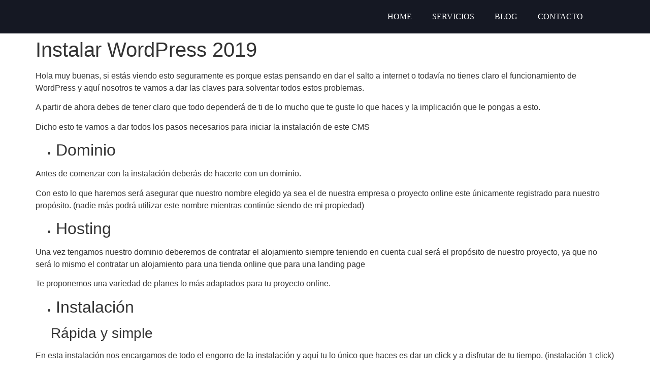

--- FILE ---
content_type: text/html; charset=UTF-8
request_url: https://www.estudioenxebre.com/instalar-wordpress-2019/
body_size: 21497
content:
<!doctype html><html lang="es" prefix="og: https://ogp.me/ns#"><head><script data-no-optimize="1">var litespeed_docref=sessionStorage.getItem("litespeed_docref");litespeed_docref&&(Object.defineProperty(document,"referrer",{get:function(){return litespeed_docref}}),sessionStorage.removeItem("litespeed_docref"));</script> <meta charset="UTF-8"><meta name="viewport" content="width=device-width, initial-scale=1"><link rel="profile" href="https://gmpg.org/xfn/11"><title>Instalar WordPress 2019 | Estudio Enxebre | Diseño Web &amp; Gráfico</title><meta name="description" content="Estás viendo esto seguramente es porque estas pensando en dar el salto a internet o todavía no tienes claro el funcionamiento de WordPress."/><meta name="robots" content="follow, index, max-snippet:-1, max-video-preview:-1, max-image-preview:large"/><link rel="canonical" href="https://www.estudioenxebre.com/instalar-wordpress-2019/" /><meta property="og:locale" content="es_ES" /><meta property="og:type" content="article" /><meta property="og:title" content="Instalar WordPress 2019 | Estudio Enxebre | Diseño Web &amp; Gráfico" /><meta property="og:description" content="Estás viendo esto seguramente es porque estas pensando en dar el salto a internet o todavía no tienes claro el funcionamiento de WordPress." /><meta property="og:url" content="https://www.estudioenxebre.com/instalar-wordpress-2019/" /><meta property="og:site_name" content="Páginas web, Diseño gráfico, Marketing Digital" /><meta property="article:publisher" content="https://www.facebook.com/estudioenxebre/" /><meta property="article:author" content="https://www.facebook.com/estudioenxebre/" /><meta property="article:section" content="Páginas Web" /><meta property="og:updated_time" content="2019-04-11T12:18:16+01:00" /><meta property="fb:app_id" content="209634749633851" /><meta property="og:image" content="https://www.estudioenxebre.com/wp-content/uploads/2019/04/wordpress-1882120_960_720.png" /><meta property="og:image:secure_url" content="https://www.estudioenxebre.com/wp-content/uploads/2019/04/wordpress-1882120_960_720.png" /><meta property="og:image:width" content="960" /><meta property="og:image:height" content="540" /><meta property="og:image:alt" content="wordpress 1882120 960 720" /><meta property="og:image:type" content="image/png" /><meta property="article:published_time" content="2019-04-03T10:54:44+01:00" /><meta property="article:modified_time" content="2019-04-11T12:18:16+01:00" /><meta name="twitter:card" content="summary_large_image" /><meta name="twitter:title" content="Instalar WordPress 2019 | Estudio Enxebre | Diseño Web &amp; Gráfico" /><meta name="twitter:description" content="Estás viendo esto seguramente es porque estas pensando en dar el salto a internet o todavía no tienes claro el funcionamiento de WordPress." /><meta name="twitter:site" content="@estudioenxebre" /><meta name="twitter:creator" content="@estudioenxebre" /><meta name="twitter:image" content="https://www.estudioenxebre.com/wp-content/uploads/2019/04/wordpress-1882120_960_720.png" /><meta name="twitter:label1" content="Escrito por" /><meta name="twitter:data1" content="Estudio Enxebre" /><meta name="twitter:label2" content="Tiempo de lectura" /><meta name="twitter:data2" content="3 minutos" /> <script type="application/ld+json" class="rank-math-schema">{"@context":"https://schema.org","@graph":[{"@type":"Place","@id":"https://www.estudioenxebre.com/#place","address":{"@type":"PostalAddress","streetAddress":"Camari\u00f1as 14","addressLocality":"A Coru\u00f1a","addressRegion":"A Coru\u00f1a","postalCode":"15002","addressCountry":"Espa\u00f1a"}},{"@type":"Organization","@id":"https://www.estudioenxebre.com/#organization","name":"Estudio Enxebre","url":"https://www.estudioenxebre.com","sameAs":["https://www.facebook.com/estudioenxebre/","https://twitter.com/estudioenxebre"],"email":"info@estudioenxebre.com","address":{"@type":"PostalAddress","streetAddress":"Camari\u00f1as 14","addressLocality":"A Coru\u00f1a","addressRegion":"A Coru\u00f1a","postalCode":"15002","addressCountry":"Espa\u00f1a"},"logo":{"@type":"ImageObject","@id":"https://www.estudioenxebre.com/#logo","url":"https://www.estudioenxebre.com/wp-content/uploads/2021/02/Recurso-1-1.png","contentUrl":"https://www.estudioenxebre.com/wp-content/uploads/2021/02/Recurso-1-1.png","caption":"P\u00e1ginas web, Dise\u00f1o gr\u00e1fico, Marketing Digital","inLanguage":"es","width":"349","height":"69"},"contactPoint":[{"@type":"ContactPoint","telephone":"+34 648444940","contactType":"customer support"}],"location":{"@id":"https://www.estudioenxebre.com/#place"}},{"@type":"WebSite","@id":"https://www.estudioenxebre.com/#website","url":"https://www.estudioenxebre.com","name":"P\u00e1ginas web, Dise\u00f1o gr\u00e1fico, Marketing Digital","publisher":{"@id":"https://www.estudioenxebre.com/#organization"},"inLanguage":"es"},{"@type":"ImageObject","@id":"https://www.estudioenxebre.com/wp-content/uploads/2019/04/wordpress-1882120_960_720.png","url":"https://www.estudioenxebre.com/wp-content/uploads/2019/04/wordpress-1882120_960_720.png","width":"960","height":"540","caption":"wordpress 1882120 960 720","inLanguage":"es"},{"@type":"BreadcrumbList","@id":"https://www.estudioenxebre.com/instalar-wordpress-2019/#breadcrumb","itemListElement":[{"@type":"ListItem","position":"1","item":{"@id":"https://www.estudioenxebre.com","name":"Inicio"}},{"@type":"ListItem","position":"2","item":{"@id":"https://www.estudioenxebre.com/category/paginas-web/","name":"P\u00e1ginas Web"}},{"@type":"ListItem","position":"3","item":{"@id":"https://www.estudioenxebre.com/instalar-wordpress-2019/","name":"Instalar WordPress 2019"}}]},{"@type":"WebPage","@id":"https://www.estudioenxebre.com/instalar-wordpress-2019/#webpage","url":"https://www.estudioenxebre.com/instalar-wordpress-2019/","name":"Instalar WordPress 2019 | Estudio Enxebre | Dise\u00f1o Web &amp; Gr\u00e1fico","datePublished":"2019-04-03T10:54:44+01:00","dateModified":"2019-04-11T12:18:16+01:00","isPartOf":{"@id":"https://www.estudioenxebre.com/#website"},"primaryImageOfPage":{"@id":"https://www.estudioenxebre.com/wp-content/uploads/2019/04/wordpress-1882120_960_720.png"},"inLanguage":"es","breadcrumb":{"@id":"https://www.estudioenxebre.com/instalar-wordpress-2019/#breadcrumb"}},{"@type":"Person","@id":"https://www.estudioenxebre.com/author/jose_enxebre/","name":"Estudio Enxebre","url":"https://www.estudioenxebre.com/author/jose_enxebre/","image":{"@type":"ImageObject","@id":"https://www.estudioenxebre.com/wp-content/litespeed/avatar/751a9000d4071a1d09659758ce7bbdfc.jpg?ver=1767915540","url":"https://www.estudioenxebre.com/wp-content/litespeed/avatar/751a9000d4071a1d09659758ce7bbdfc.jpg?ver=1767915540","caption":"Estudio Enxebre","inLanguage":"es"},"sameAs":["https://www.estudioenxebre.com","https://www.facebook.com/estudioenxebre/","https://twitter.com/https://twitter.com/estudioenxebre"],"worksFor":{"@id":"https://www.estudioenxebre.com/#organization"}},{"@type":"BlogPosting","headline":"Instalar WordPress 2019 | Estudio Enxebre | Dise\u00f1o Web &amp; Gr\u00e1fico","keywords":"wordpress","datePublished":"2019-04-03T10:54:44+01:00","dateModified":"2019-04-11T12:18:16+01:00","articleSection":"P\u00e1ginas Web","author":{"@id":"https://www.estudioenxebre.com/author/jose_enxebre/","name":"Estudio Enxebre"},"publisher":{"@id":"https://www.estudioenxebre.com/#organization"},"description":"Est\u00e1s viendo esto seguramente es porque estas pensando en dar el salto a internet o todav\u00eda no tienes claro el funcionamiento de WordPress.","name":"Instalar WordPress 2019 | Estudio Enxebre | Dise\u00f1o Web &amp; Gr\u00e1fico","@id":"https://www.estudioenxebre.com/instalar-wordpress-2019/#richSnippet","isPartOf":{"@id":"https://www.estudioenxebre.com/instalar-wordpress-2019/#webpage"},"image":{"@id":"https://www.estudioenxebre.com/wp-content/uploads/2019/04/wordpress-1882120_960_720.png"},"inLanguage":"es","mainEntityOfPage":{"@id":"https://www.estudioenxebre.com/instalar-wordpress-2019/#webpage"}}]}</script> <link rel='dns-prefetch' href='//www.googletagmanager.com' /><link rel="alternate" type="application/rss+xml" title="Páginas web, Diseño gráfico, Marketing Digital &raquo; Feed" href="https://www.estudioenxebre.com/feed/" /><link rel="alternate" title="oEmbed (JSON)" type="application/json+oembed" href="https://www.estudioenxebre.com/wp-json/oembed/1.0/embed?url=https%3A%2F%2Fwww.estudioenxebre.com%2Finstalar-wordpress-2019%2F" /><link rel="alternate" title="oEmbed (XML)" type="text/xml+oembed" href="https://www.estudioenxebre.com/wp-json/oembed/1.0/embed?url=https%3A%2F%2Fwww.estudioenxebre.com%2Finstalar-wordpress-2019%2F&#038;format=xml" /><style id='wp-img-auto-sizes-contain-inline-css'>img:is([sizes=auto i],[sizes^="auto," i]){contain-intrinsic-size:3000px 1500px}
/*# sourceURL=wp-img-auto-sizes-contain-inline-css */</style><link data-optimized="2" rel="stylesheet" href="https://www.estudioenxebre.com/wp-content/litespeed/css/57aa8c44f2cbc5c9939c0aa81f4ca86f.css?ver=fbacd" /><style id='global-styles-inline-css'>:root{--wp--preset--aspect-ratio--square: 1;--wp--preset--aspect-ratio--4-3: 4/3;--wp--preset--aspect-ratio--3-4: 3/4;--wp--preset--aspect-ratio--3-2: 3/2;--wp--preset--aspect-ratio--2-3: 2/3;--wp--preset--aspect-ratio--16-9: 16/9;--wp--preset--aspect-ratio--9-16: 9/16;--wp--preset--color--black: #000000;--wp--preset--color--cyan-bluish-gray: #abb8c3;--wp--preset--color--white: #ffffff;--wp--preset--color--pale-pink: #f78da7;--wp--preset--color--vivid-red: #cf2e2e;--wp--preset--color--luminous-vivid-orange: #ff6900;--wp--preset--color--luminous-vivid-amber: #fcb900;--wp--preset--color--light-green-cyan: #7bdcb5;--wp--preset--color--vivid-green-cyan: #00d084;--wp--preset--color--pale-cyan-blue: #8ed1fc;--wp--preset--color--vivid-cyan-blue: #0693e3;--wp--preset--color--vivid-purple: #9b51e0;--wp--preset--gradient--vivid-cyan-blue-to-vivid-purple: linear-gradient(135deg,rgb(6,147,227) 0%,rgb(155,81,224) 100%);--wp--preset--gradient--light-green-cyan-to-vivid-green-cyan: linear-gradient(135deg,rgb(122,220,180) 0%,rgb(0,208,130) 100%);--wp--preset--gradient--luminous-vivid-amber-to-luminous-vivid-orange: linear-gradient(135deg,rgb(252,185,0) 0%,rgb(255,105,0) 100%);--wp--preset--gradient--luminous-vivid-orange-to-vivid-red: linear-gradient(135deg,rgb(255,105,0) 0%,rgb(207,46,46) 100%);--wp--preset--gradient--very-light-gray-to-cyan-bluish-gray: linear-gradient(135deg,rgb(238,238,238) 0%,rgb(169,184,195) 100%);--wp--preset--gradient--cool-to-warm-spectrum: linear-gradient(135deg,rgb(74,234,220) 0%,rgb(151,120,209) 20%,rgb(207,42,186) 40%,rgb(238,44,130) 60%,rgb(251,105,98) 80%,rgb(254,248,76) 100%);--wp--preset--gradient--blush-light-purple: linear-gradient(135deg,rgb(255,206,236) 0%,rgb(152,150,240) 100%);--wp--preset--gradient--blush-bordeaux: linear-gradient(135deg,rgb(254,205,165) 0%,rgb(254,45,45) 50%,rgb(107,0,62) 100%);--wp--preset--gradient--luminous-dusk: linear-gradient(135deg,rgb(255,203,112) 0%,rgb(199,81,192) 50%,rgb(65,88,208) 100%);--wp--preset--gradient--pale-ocean: linear-gradient(135deg,rgb(255,245,203) 0%,rgb(182,227,212) 50%,rgb(51,167,181) 100%);--wp--preset--gradient--electric-grass: linear-gradient(135deg,rgb(202,248,128) 0%,rgb(113,206,126) 100%);--wp--preset--gradient--midnight: linear-gradient(135deg,rgb(2,3,129) 0%,rgb(40,116,252) 100%);--wp--preset--font-size--small: 13px;--wp--preset--font-size--medium: 20px;--wp--preset--font-size--large: 36px;--wp--preset--font-size--x-large: 42px;--wp--preset--spacing--20: 0.44rem;--wp--preset--spacing--30: 0.67rem;--wp--preset--spacing--40: 1rem;--wp--preset--spacing--50: 1.5rem;--wp--preset--spacing--60: 2.25rem;--wp--preset--spacing--70: 3.38rem;--wp--preset--spacing--80: 5.06rem;--wp--preset--shadow--natural: 6px 6px 9px rgba(0, 0, 0, 0.2);--wp--preset--shadow--deep: 12px 12px 50px rgba(0, 0, 0, 0.4);--wp--preset--shadow--sharp: 6px 6px 0px rgba(0, 0, 0, 0.2);--wp--preset--shadow--outlined: 6px 6px 0px -3px rgb(255, 255, 255), 6px 6px rgb(0, 0, 0);--wp--preset--shadow--crisp: 6px 6px 0px rgb(0, 0, 0);}:where(.is-layout-flex){gap: 0.5em;}:where(.is-layout-grid){gap: 0.5em;}body .is-layout-flex{display: flex;}.is-layout-flex{flex-wrap: wrap;align-items: center;}.is-layout-flex > :is(*, div){margin: 0;}body .is-layout-grid{display: grid;}.is-layout-grid > :is(*, div){margin: 0;}:where(.wp-block-columns.is-layout-flex){gap: 2em;}:where(.wp-block-columns.is-layout-grid){gap: 2em;}:where(.wp-block-post-template.is-layout-flex){gap: 1.25em;}:where(.wp-block-post-template.is-layout-grid){gap: 1.25em;}.has-black-color{color: var(--wp--preset--color--black) !important;}.has-cyan-bluish-gray-color{color: var(--wp--preset--color--cyan-bluish-gray) !important;}.has-white-color{color: var(--wp--preset--color--white) !important;}.has-pale-pink-color{color: var(--wp--preset--color--pale-pink) !important;}.has-vivid-red-color{color: var(--wp--preset--color--vivid-red) !important;}.has-luminous-vivid-orange-color{color: var(--wp--preset--color--luminous-vivid-orange) !important;}.has-luminous-vivid-amber-color{color: var(--wp--preset--color--luminous-vivid-amber) !important;}.has-light-green-cyan-color{color: var(--wp--preset--color--light-green-cyan) !important;}.has-vivid-green-cyan-color{color: var(--wp--preset--color--vivid-green-cyan) !important;}.has-pale-cyan-blue-color{color: var(--wp--preset--color--pale-cyan-blue) !important;}.has-vivid-cyan-blue-color{color: var(--wp--preset--color--vivid-cyan-blue) !important;}.has-vivid-purple-color{color: var(--wp--preset--color--vivid-purple) !important;}.has-black-background-color{background-color: var(--wp--preset--color--black) !important;}.has-cyan-bluish-gray-background-color{background-color: var(--wp--preset--color--cyan-bluish-gray) !important;}.has-white-background-color{background-color: var(--wp--preset--color--white) !important;}.has-pale-pink-background-color{background-color: var(--wp--preset--color--pale-pink) !important;}.has-vivid-red-background-color{background-color: var(--wp--preset--color--vivid-red) !important;}.has-luminous-vivid-orange-background-color{background-color: var(--wp--preset--color--luminous-vivid-orange) !important;}.has-luminous-vivid-amber-background-color{background-color: var(--wp--preset--color--luminous-vivid-amber) !important;}.has-light-green-cyan-background-color{background-color: var(--wp--preset--color--light-green-cyan) !important;}.has-vivid-green-cyan-background-color{background-color: var(--wp--preset--color--vivid-green-cyan) !important;}.has-pale-cyan-blue-background-color{background-color: var(--wp--preset--color--pale-cyan-blue) !important;}.has-vivid-cyan-blue-background-color{background-color: var(--wp--preset--color--vivid-cyan-blue) !important;}.has-vivid-purple-background-color{background-color: var(--wp--preset--color--vivid-purple) !important;}.has-black-border-color{border-color: var(--wp--preset--color--black) !important;}.has-cyan-bluish-gray-border-color{border-color: var(--wp--preset--color--cyan-bluish-gray) !important;}.has-white-border-color{border-color: var(--wp--preset--color--white) !important;}.has-pale-pink-border-color{border-color: var(--wp--preset--color--pale-pink) !important;}.has-vivid-red-border-color{border-color: var(--wp--preset--color--vivid-red) !important;}.has-luminous-vivid-orange-border-color{border-color: var(--wp--preset--color--luminous-vivid-orange) !important;}.has-luminous-vivid-amber-border-color{border-color: var(--wp--preset--color--luminous-vivid-amber) !important;}.has-light-green-cyan-border-color{border-color: var(--wp--preset--color--light-green-cyan) !important;}.has-vivid-green-cyan-border-color{border-color: var(--wp--preset--color--vivid-green-cyan) !important;}.has-pale-cyan-blue-border-color{border-color: var(--wp--preset--color--pale-cyan-blue) !important;}.has-vivid-cyan-blue-border-color{border-color: var(--wp--preset--color--vivid-cyan-blue) !important;}.has-vivid-purple-border-color{border-color: var(--wp--preset--color--vivid-purple) !important;}.has-vivid-cyan-blue-to-vivid-purple-gradient-background{background: var(--wp--preset--gradient--vivid-cyan-blue-to-vivid-purple) !important;}.has-light-green-cyan-to-vivid-green-cyan-gradient-background{background: var(--wp--preset--gradient--light-green-cyan-to-vivid-green-cyan) !important;}.has-luminous-vivid-amber-to-luminous-vivid-orange-gradient-background{background: var(--wp--preset--gradient--luminous-vivid-amber-to-luminous-vivid-orange) !important;}.has-luminous-vivid-orange-to-vivid-red-gradient-background{background: var(--wp--preset--gradient--luminous-vivid-orange-to-vivid-red) !important;}.has-very-light-gray-to-cyan-bluish-gray-gradient-background{background: var(--wp--preset--gradient--very-light-gray-to-cyan-bluish-gray) !important;}.has-cool-to-warm-spectrum-gradient-background{background: var(--wp--preset--gradient--cool-to-warm-spectrum) !important;}.has-blush-light-purple-gradient-background{background: var(--wp--preset--gradient--blush-light-purple) !important;}.has-blush-bordeaux-gradient-background{background: var(--wp--preset--gradient--blush-bordeaux) !important;}.has-luminous-dusk-gradient-background{background: var(--wp--preset--gradient--luminous-dusk) !important;}.has-pale-ocean-gradient-background{background: var(--wp--preset--gradient--pale-ocean) !important;}.has-electric-grass-gradient-background{background: var(--wp--preset--gradient--electric-grass) !important;}.has-midnight-gradient-background{background: var(--wp--preset--gradient--midnight) !important;}.has-small-font-size{font-size: var(--wp--preset--font-size--small) !important;}.has-medium-font-size{font-size: var(--wp--preset--font-size--medium) !important;}.has-large-font-size{font-size: var(--wp--preset--font-size--large) !important;}.has-x-large-font-size{font-size: var(--wp--preset--font-size--x-large) !important;}
/*# sourceURL=global-styles-inline-css */</style><style id='classic-theme-styles-inline-css'>/*! This file is auto-generated */
.wp-block-button__link{color:#fff;background-color:#32373c;border-radius:9999px;box-shadow:none;text-decoration:none;padding:calc(.667em + 2px) calc(1.333em + 2px);font-size:1.125em}.wp-block-file__button{background:#32373c;color:#fff;text-decoration:none}
/*# sourceURL=/wp-includes/css/classic-themes.min.css */</style> <script type="litespeed/javascript" data-src="https://www.estudioenxebre.com/wp-includes/js/jquery/jquery.min.js" id="jquery-core-js"></script> 
 <script type="litespeed/javascript" data-src="https://www.googletagmanager.com/gtag/js?id=G-ZGR2249WSK" id="google_gtagjs-js"></script> <script id="google_gtagjs-js-after" type="litespeed/javascript">window.dataLayer=window.dataLayer||[];function gtag(){dataLayer.push(arguments)}
gtag("set","linker",{"domains":["www.estudioenxebre.com"]});gtag("js",new Date());gtag("set","developer_id.dZTNiMT",!0);gtag("config","G-ZGR2249WSK")</script> <link rel="https://api.w.org/" href="https://www.estudioenxebre.com/wp-json/" /><link rel="alternate" title="JSON" type="application/json" href="https://www.estudioenxebre.com/wp-json/wp/v2/posts/1005" /><link rel="EditURI" type="application/rsd+xml" title="RSD" href="https://www.estudioenxebre.com/xmlrpc.php?rsd" /><meta name="generator" content="WordPress 6.9" /><link rel='shortlink' href='https://www.estudioenxebre.com/?p=1005' /><meta name="generator" content="Site Kit by Google 1.168.0" />             <script type="litespeed/javascript">(function(m,a,i,l,e,r){m.MailerLiteObject=e;function f(){var c={a:arguments,q:[]};var r=this.push(c);return"number"!=typeof r?r:f.bind(c.q)}
f.q=f.q||[];m[e]=m[e]||f.bind(f.q);m[e].q=m[e].q||f.q;r=a.createElement(i);var _=a.getElementsByTagName(i)[0];r.async=1;r.src=l+'?'+(~~(new Date().getTime()/10000000));_.parentNode.insertBefore(r,_)})(window,document,'script','https://static.mailerlite.com/js/universal.js','ml');var ml_account=ml('accounts','3839447','v6r7s0q5f1','load')</script> <style>.cmplz-hidden {
					display: none !important;
				}</style><meta name="google-adsense-platform-account" content="ca-host-pub-2644536267352236"><meta name="google-adsense-platform-domain" content="sitekit.withgoogle.com"><meta name="generator" content="Elementor 3.33.1; features: additional_custom_breakpoints; settings: css_print_method-external, google_font-enabled, font_display-auto">
 <script type="text/plain" data-service="google-analytics" data-category="statistics" async data-cmplz-src="https://www.googletagmanager.com/gtag/js?id=G-WPC31FBZ6N"></script> <script type="litespeed/javascript">window.dataLayer=window.dataLayer||[];function gtag(){dataLayer.push(arguments)}
gtag('js',new Date());gtag('config','G-WPC31FBZ6N')</script> <style>.e-con.e-parent:nth-of-type(n+4):not(.e-lazyloaded):not(.e-no-lazyload),
				.e-con.e-parent:nth-of-type(n+4):not(.e-lazyloaded):not(.e-no-lazyload) * {
					background-image: none !important;
				}
				@media screen and (max-height: 1024px) {
					.e-con.e-parent:nth-of-type(n+3):not(.e-lazyloaded):not(.e-no-lazyload),
					.e-con.e-parent:nth-of-type(n+3):not(.e-lazyloaded):not(.e-no-lazyload) * {
						background-image: none !important;
					}
				}
				@media screen and (max-height: 640px) {
					.e-con.e-parent:nth-of-type(n+2):not(.e-lazyloaded):not(.e-no-lazyload),
					.e-con.e-parent:nth-of-type(n+2):not(.e-lazyloaded):not(.e-no-lazyload) * {
						background-image: none !important;
					}
				}</style><noscript><style>.lazyload[data-src]{display:none !important;}</style></noscript><style>.lazyload{background-image:none !important;}.lazyload:before{background-image:none !important;}</style><link rel="icon" href="https://www.estudioenxebre.com/wp-content/uploads/2021/02/Recurso-2-1.png" sizes="32x32" /><link rel="icon" href="https://www.estudioenxebre.com/wp-content/uploads/2021/02/Recurso-2-1.png" sizes="192x192" /><link rel="apple-touch-icon" href="https://www.estudioenxebre.com/wp-content/uploads/2021/02/Recurso-2-1.png" /><meta name="msapplication-TileImage" content="https://www.estudioenxebre.com/wp-content/uploads/2021/02/Recurso-2-1.png" /></head><body data-rsssl=1 data-cmplz=2 class="wp-singular post-template-default single single-post postid-1005 single-format-standard wp-custom-logo wp-theme-hello-elementor elementor-default elementor-kit-2862"><a class="skip-link screen-reader-text" href="#content">Ir al contenido</a><div data-elementor-type="header" data-elementor-id="3115" class="elementor elementor-3115 elementor-location-header"><div class="elementor-section-wrap"><header class="elementor-section elementor-top-section elementor-element elementor-element-5bb07d0 elementor-section-full_width elementor-section-height-default elementor-section-height-default" data-id="5bb07d0" data-element_type="section" data-settings="{&quot;background_background&quot;:&quot;classic&quot;}"><div class="elementor-background-overlay"></div><div class="elementor-container elementor-column-gap-default"><div class="elementor-column elementor-col-25 elementor-top-column elementor-element elementor-element-a8f41c6" data-id="a8f41c6" data-element_type="column"><div class="elementor-widget-wrap"></div></div><div class="elementor-column elementor-col-25 elementor-top-column elementor-element elementor-element-66bc075" data-id="66bc075" data-element_type="column"><div class="elementor-widget-wrap elementor-element-populated"><div class="elementor-element elementor-element-f4c79dd elementor-widget elementor-widget-theme-site-logo elementor-widget-image" data-id="f4c79dd" data-element_type="widget" data-widget_type="theme-site-logo.default"><div class="elementor-widget-container">
<a href="https://www.estudioenxebre.com">
<img fetchpriority="high" width="500" height="142" src="[data-uri]" class="attachment-full size-full wp-image-3950 lazyload" alt="cropped cOLORES EE 2  removebg preview 1"   data-src="https://www.estudioenxebre.com/wp-content/uploads/2021/07/cropped-cOLORES_EE_2_-removebg-preview-1.png" decoding="async" data-srcset="https://www.estudioenxebre.com/wp-content/uploads/2021/07/cropped-cOLORES_EE_2_-removebg-preview-1.png 500w, https://www.estudioenxebre.com/wp-content/uploads/2021/07/cropped-cOLORES_EE_2_-removebg-preview-1-300x85.png 300w" data-sizes="auto" data-eio-rwidth="500" data-eio-rheight="142" /><noscript><img fetchpriority="high" width="500" height="142" src="https://www.estudioenxebre.com/wp-content/uploads/2021/07/cropped-cOLORES_EE_2_-removebg-preview-1.png" class="attachment-full size-full wp-image-3950" alt="cropped cOLORES EE 2  removebg preview 1" srcset="https://www.estudioenxebre.com/wp-content/uploads/2021/07/cropped-cOLORES_EE_2_-removebg-preview-1.png 500w, https://www.estudioenxebre.com/wp-content/uploads/2021/07/cropped-cOLORES_EE_2_-removebg-preview-1-300x85.png 300w" sizes="(max-width: 500px) 100vw, 500px" data-eio="l" /></noscript>								</a></div></div></div></div><div class="elementor-column elementor-col-25 elementor-top-column elementor-element elementor-element-c527cb5" data-id="c527cb5" data-element_type="column"><div class="elementor-widget-wrap elementor-element-populated"><div class="elementor-element elementor-element-e4e19fe elementor-nav-menu__align-right elementor-nav-menu--dropdown-tablet elementor-nav-menu__text-align-aside elementor-nav-menu--toggle elementor-nav-menu--burger elementor-widget elementor-widget-nav-menu" data-id="e4e19fe" data-element_type="widget" data-settings="{&quot;layout&quot;:&quot;horizontal&quot;,&quot;submenu_icon&quot;:{&quot;value&quot;:&quot;&lt;i class=\&quot;fas fa-caret-down\&quot;&gt;&lt;\/i&gt;&quot;,&quot;library&quot;:&quot;fa-solid&quot;},&quot;toggle&quot;:&quot;burger&quot;}" data-widget_type="nav-menu.default"><div class="elementor-widget-container"><nav migration_allowed="1" migrated="0" role="navigation" class="elementor-nav-menu--main elementor-nav-menu__container elementor-nav-menu--layout-horizontal e--pointer-none"><ul id="menu-1-e4e19fe" class="elementor-nav-menu"><li class="menu-item menu-item-type-custom menu-item-object-custom menu-item-home menu-item-809"><a href="https://www.estudioenxebre.com" class="elementor-item">HOME</a></li><li class="menu-item menu-item-type-post_type menu-item-object-page menu-item-has-children menu-item-3825"><a href="https://www.estudioenxebre.com/paginas-web/" class="elementor-item">SERVICIOS</a><ul class="sub-menu elementor-nav-menu--dropdown"><li class="menu-item menu-item-type-post_type menu-item-object-page menu-item-3819"><a href="https://www.estudioenxebre.com/paginas-web/" class="elementor-sub-item">Páginas web</a></li><li class="menu-item menu-item-type-post_type menu-item-object-page menu-item-3820"><a href="https://www.estudioenxebre.com/tiendas-online/" class="elementor-sub-item">Tiendas online</a></li><li class="menu-item menu-item-type-post_type menu-item-object-page menu-item-3821"><a href="https://www.estudioenxebre.com/marketing-digital/" class="elementor-sub-item">Marketing Digital</a></li><li class="menu-item menu-item-type-post_type menu-item-object-page menu-item-3895"><a href="https://www.estudioenxebre.com/diseno-grafico/" class="elementor-sub-item">Diseño gráfico</a></li></ul></li><li class="menu-item menu-item-type-post_type menu-item-object-page current_page_parent menu-item-781"><a href="https://www.estudioenxebre.com/blog/" class="elementor-item">BLOG</a></li><li class="menu-item menu-item-type-custom menu-item-object-custom menu-item-4662"><a href="https://www.estudioenxebre.com/contacto-2/" class="elementor-item">CONTACTO</a></li></ul></nav><div class="elementor-menu-toggle" role="button" tabindex="0" aria-label="Menu Toggle" aria-expanded="false">
<i aria-hidden="true" role="presentation" class="elementor-menu-toggle__icon--open eicon-menu-bar"></i><i aria-hidden="true" role="presentation" class="elementor-menu-toggle__icon--close eicon-close"></i>			<span class="elementor-screen-only">Menu</span></div><nav class="elementor-nav-menu--dropdown elementor-nav-menu__container" role="navigation" aria-hidden="true"><ul id="menu-2-e4e19fe" class="elementor-nav-menu"><li class="menu-item menu-item-type-custom menu-item-object-custom menu-item-home menu-item-809"><a href="https://www.estudioenxebre.com" class="elementor-item" tabindex="-1">HOME</a></li><li class="menu-item menu-item-type-post_type menu-item-object-page menu-item-has-children menu-item-3825"><a href="https://www.estudioenxebre.com/paginas-web/" class="elementor-item" tabindex="-1">SERVICIOS</a><ul class="sub-menu elementor-nav-menu--dropdown"><li class="menu-item menu-item-type-post_type menu-item-object-page menu-item-3819"><a href="https://www.estudioenxebre.com/paginas-web/" class="elementor-sub-item" tabindex="-1">Páginas web</a></li><li class="menu-item menu-item-type-post_type menu-item-object-page menu-item-3820"><a href="https://www.estudioenxebre.com/tiendas-online/" class="elementor-sub-item" tabindex="-1">Tiendas online</a></li><li class="menu-item menu-item-type-post_type menu-item-object-page menu-item-3821"><a href="https://www.estudioenxebre.com/marketing-digital/" class="elementor-sub-item" tabindex="-1">Marketing Digital</a></li><li class="menu-item menu-item-type-post_type menu-item-object-page menu-item-3895"><a href="https://www.estudioenxebre.com/diseno-grafico/" class="elementor-sub-item" tabindex="-1">Diseño gráfico</a></li></ul></li><li class="menu-item menu-item-type-post_type menu-item-object-page current_page_parent menu-item-781"><a href="https://www.estudioenxebre.com/blog/" class="elementor-item" tabindex="-1">BLOG</a></li><li class="menu-item menu-item-type-custom menu-item-object-custom menu-item-4662"><a href="https://www.estudioenxebre.com/contacto-2/" class="elementor-item" tabindex="-1">CONTACTO</a></li></ul></nav></div></div></div></div><div class="elementor-column elementor-col-25 elementor-top-column elementor-element elementor-element-200853f" data-id="200853f" data-element_type="column"><div class="elementor-widget-wrap"></div></div></div></header></div></div><main id="content" class="site-main post-1005 post type-post status-publish format-standard has-post-thumbnail hentry category-paginas-web"><div class="page-header"><h1 class="entry-title">Instalar WordPress 2019</h1></div><div class="page-content"><p>Hola muy buenas, si estás viendo esto seguramente es porque estas pensando en dar el salto a internet o todavía no tienes claro el funcionamiento de WordPress y aquí nosotros te vamos a dar las claves para solventar todos estos problemas.</p><p>A partir de ahora debes de tener claro que todo dependerá de ti de lo mucho que te guste lo que haces y la implicación que le pongas a esto.</p><p>Dicho esto te vamos a dar todos los pasos necesarios para iniciar la instalación de este CMS</p><ul><li><h2>Dominio</h2></li></ul><p>Antes de comenzar con la instalación deberás de hacerte con un dominio.</p><p>Con esto lo que haremos será asegurar que nuestro nombre elegido ya sea el de nuestra empresa o proyecto online este únicamente registrado para nuestro propósito. (nadie más podrá utilizar este nombre mientras continúe siendo de mi propiedad)</p><ul><li><h2>Hosting</h2></li></ul><p>Una vez tengamos nuestro dominio deberemos de contratar el alojamiento siempre teniendo en cuenta cual será el propósito de nuestro proyecto, ya que no será lo mismo el contratar un alojamiento para una tienda online que para una landing page</p><p>Te proponemos una variedad de planes lo más adaptados para tu proyecto online.</p><ul><li><h2>Instalación</h2></li></ul><h3 style="padding-left: 30px;">Rápida y simple</h3><p>En esta instalación nos encargamos de todo el engorro de la instalación y aquí tu lo único que haces es dar un click y a disfrutar de tu tiempo. (instalación 1 click)</p><h3 style="padding-left: 30px;">Instalación manual</h3><p>Esta puede parecer mucho mas engorrosa pero nos aseguramos de que la instalación la hacemos a nuestro gusto y con los parámetros deseados.</p><p>Lo más seguro es que estés aquí por esto y ahora te lo explicamos.</p><ul><li><h2>Descargar WordPress</h2></li></ul><p>Para descargarlo tan solo tendremos que  dirigirnos a esta web para descargarlo completamente gratuito, lo que hace que sea uno de los CMS mas utilizados en todo el mundo. ( <a href="https://es.wordpress.org/download/" rel="nofollow noopener" target="_blank">https://es.wordpress.org/download/</a> )</p><p>Una vez descargado el archivo tendremos una carpeta como la siguiente.</p><p>Si es la primera vez que haces esto  lo más probable es que esto te parezca un rollo pero en realidad todos esos archivos son la base de tu WordPress y los encargados de darle vida, y también donde se guardarán todos los futuros archivos de tu proyecto.</p><p><i>**// Aquí sería preciso el insertar una imagen y explicación del proceso en su hosting mediante FTP//**</i></p><p>Una vez subidos nuestros archivos a nuestro hosting ya sea mediante ftp o atreves del sistema nos aparecerá una imagen tal que así.</p><p>Una vez subidos los archivos WordPress nos irá guiando en nuestra instalación.</p><h2></h2><ul><li><h2>Creación base de datos</h2></li></ul><p>El nombre de la base de datos, usuario, contraseña etc… lo encontraremos en nuestro cPanel (dependiendo del proveedor la forma de creación puede variar) en nuestro caso lo haremos con phpmyadmin.</p><p>Una vez aquí no te asustes si ves muchas opciones y cosas por todos lados.</p><p>Ahora deberás dirigirte a la pestaña base de datos.</p><p>En la zona marcada pondremos el nombre de la base de datos y la base de cotejamiento en utf8 y procedemos a crearla.</p><ul><li><h2>Instalar WordPress</h2></li></ul><p>Una vez creada procedemos a introducir los datos en nuestra instalación de WordPress.</p><p>Y nos aparecerá la siguiente imagen donde deberemos, si está todo correcto, pulsar en botón de «Ejecutar instalación»</p><p>Tan pronto aceptemos nos aparecerá la siguiente imagen la cual nos promete que en 5 minutos tendrás operativo tu sitio en internet.</p><p>Aquí deberás introducir los datos necesarios de tu sitio web como el nombre del mismo y el usuario y contraseña para acceder al sitio.</p><p>**// Aconsejamos marcar la opción «Disuade a los motores de búsqueda» hasta que tengamos finalizada nuestra web.//**</p><p>Una vez rellenado toda la información necesaria procederemos a «Instalar WordPress»</p><p>Y como por arte de magia nuestro sitio web/proyecto/tienda online podrá empezar a tomar forma.</p><p>Ahora tan solo deberemos de tener  en cuenta el guardar nuestras contraseñas y datos de usuario en un lugar seguro.</p><p>¡Y listo!</p><p>En tan solo unos pocos minutos hemos creado nuestro nuevo sitio con WordPress, una vez finalizada la instalación deberá mostrarse una ventana como esta.</p><p>Como puedes apreciar en esta guía, la instalación de WordPress es fácil y rápida, gracias a esto se ha ganado el corazón de muchos de nosotros y de una gran parte del mercado ya que actualmente el 33% de los usuarios confía en el para crear sus sitios web.</p><p>Coméntanos que te ha parecido esta guía y si te han surgido dudas en el proceso de instalación.</p></div></main><div data-elementor-type="footer" data-elementor-id="3143" class="elementor elementor-3143 elementor-location-footer"><div class="elementor-section-wrap"><section class="elementor-section elementor-top-section elementor-element elementor-element-b571c19 elementor-section-boxed elementor-section-height-default elementor-section-height-default" data-id="b571c19" data-element_type="section" data-settings="{&quot;background_background&quot;:&quot;classic&quot;}"><div class="elementor-container elementor-column-gap-default"><div class="elementor-column elementor-col-33 elementor-top-column elementor-element elementor-element-4938393" data-id="4938393" data-element_type="column"><div class="elementor-widget-wrap elementor-element-populated"><div class="elementor-element elementor-element-ed300a6 elementor-widget elementor-widget-spacer" data-id="ed300a6" data-element_type="widget" data-widget_type="spacer.default"><div class="elementor-widget-container"><div class="elementor-spacer"><div class="elementor-spacer-inner"></div></div></div></div><div class="elementor-element elementor-element-8226826 elementor-widget elementor-widget-heading" data-id="8226826" data-element_type="widget" data-widget_type="heading.default"><div class="elementor-widget-container"><h2 class="elementor-heading-title elementor-size-default">Contacto</h2></div></div><div class="elementor-element elementor-element-50b6c14 elementor-widget-divider--view-line elementor-widget elementor-widget-divider" data-id="50b6c14" data-element_type="widget" data-widget_type="divider.default"><div class="elementor-widget-container"><div class="elementor-divider">
<span class="elementor-divider-separator">
</span></div></div></div><div class="elementor-element elementor-element-b03e6c8 elementor-widget elementor-widget-text-editor" data-id="b03e6c8" data-element_type="widget" data-widget_type="text-editor.default"><div class="elementor-widget-container"><p>Contacta con nosotros cuando necesitas ayuda o tengas cualquier duda.</p></div></div><div class="elementor-element elementor-element-d42a89d elementor-icon-list--layout-traditional elementor-list-item-link-full_width elementor-widget elementor-widget-icon-list" data-id="d42a89d" data-element_type="widget" data-widget_type="icon-list.default"><div class="elementor-widget-container"><ul class="elementor-icon-list-items"><li class="elementor-icon-list-item">
<a href="tel:+34611122665"><span class="elementor-icon-list-icon">
<i aria-hidden="true" class="fas fa-phone"></i>						</span>
<span class="elementor-icon-list-text">611 122 665</span>
</a></li><li class="elementor-icon-list-item">
<a href="mailto:info@estudioenxebre.com"><span class="elementor-icon-list-icon">
<i aria-hidden="true" class="fas fa-envelope"></i>						</span>
<span class="elementor-icon-list-text">info@estudioenxebre.com</span>
</a></li><li class="elementor-icon-list-item">
<a href="https://www.instagram.com/estudioenxebre/"><span class="elementor-icon-list-icon">
<i aria-hidden="true" class="fab fa-instagram"></i>						</span>
<span class="elementor-icon-list-text">Estudio Enxebre</span>
</a></li></ul></div></div><div class="elementor-element elementor-element-8b5ba65 elementor-widget elementor-widget-spacer" data-id="8b5ba65" data-element_type="widget" data-widget_type="spacer.default"><div class="elementor-widget-container"><div class="elementor-spacer"><div class="elementor-spacer-inner"></div></div></div></div></div></div><div class="elementor-column elementor-col-33 elementor-top-column elementor-element elementor-element-45ce221" data-id="45ce221" data-element_type="column"><div class="elementor-widget-wrap elementor-element-populated"><div class="elementor-element elementor-element-a479d43 elementor-widget elementor-widget-spacer" data-id="a479d43" data-element_type="widget" data-widget_type="spacer.default"><div class="elementor-widget-container"><div class="elementor-spacer"><div class="elementor-spacer-inner"></div></div></div></div><div class="elementor-element elementor-element-882f085 elementor-widget elementor-widget-heading" data-id="882f085" data-element_type="widget" data-widget_type="heading.default"><div class="elementor-widget-container"><h2 class="elementor-heading-title elementor-size-default">Servicios</h2></div></div><div class="elementor-element elementor-element-c8b9c9e elementor-widget-divider--view-line elementor-widget elementor-widget-divider" data-id="c8b9c9e" data-element_type="widget" data-widget_type="divider.default"><div class="elementor-widget-container"><div class="elementor-divider">
<span class="elementor-divider-separator">
</span></div></div></div><div class="elementor-element elementor-element-54323e0 elementor-icon-list--layout-traditional elementor-list-item-link-full_width elementor-widget elementor-widget-icon-list" data-id="54323e0" data-element_type="widget" data-widget_type="icon-list.default"><div class="elementor-widget-container"><ul class="elementor-icon-list-items"><li class="elementor-icon-list-item">
<a href="https://www.estudioenxebre.com/paginas-web/"><span class="elementor-icon-list-text">Páginas web</span>
</a></li><li class="elementor-icon-list-item">
<a href="https://www.estudioenxebre.com/marketing-digital/"><span class="elementor-icon-list-text">Marketing Digital</span>
</a></li><li class="elementor-icon-list-item">
<a href="https://www.estudioenxebre.com/diseno-grafico/"><span class="elementor-icon-list-text">Diseño gráfico</span>
</a></li></ul></div></div><div class="elementor-element elementor-element-fe16ed9 elementor-widget elementor-widget-spacer" data-id="fe16ed9" data-element_type="widget" data-widget_type="spacer.default"><div class="elementor-widget-container"><div class="elementor-spacer"><div class="elementor-spacer-inner"></div></div></div></div></div></div><div class="elementor-column elementor-col-33 elementor-top-column elementor-element elementor-element-72b505d" data-id="72b505d" data-element_type="column"><div class="elementor-widget-wrap elementor-element-populated"><div class="elementor-element elementor-element-dbe766e elementor-widget elementor-widget-spacer" data-id="dbe766e" data-element_type="widget" data-widget_type="spacer.default"><div class="elementor-widget-container"><div class="elementor-spacer"><div class="elementor-spacer-inner"></div></div></div></div><div class="elementor-element elementor-element-7568e64 elementor-widget elementor-widget-heading" data-id="7568e64" data-element_type="widget" data-widget_type="heading.default"><div class="elementor-widget-container"><h2 class="elementor-heading-title elementor-size-default">Legal</h2></div></div><div class="elementor-element elementor-element-05ee64c elementor-widget-divider--view-line elementor-widget elementor-widget-divider" data-id="05ee64c" data-element_type="widget" data-widget_type="divider.default"><div class="elementor-widget-container"><div class="elementor-divider">
<span class="elementor-divider-separator">
</span></div></div></div><div class="elementor-element elementor-element-709de26 elementor-widget elementor-widget-text-editor" data-id="709de26" data-element_type="widget" data-widget_type="text-editor.default"><div class="elementor-widget-container"><p><span style="color: #ffffff;"><a style="color: #ffffff;" href="https://www.estudioenxebre.com/aviso-legal/">Aviso legal</a></span></p><p><span style="color: #ffffff;"><a style="color: #ffffff;" href="https://www.estudioenxebre.com/terminos-y-condiciones-2/">Política de privacidad</a></span></p><p><span style="color: #ffffff;"><a style="color: #ffffff;" href="https://www.estudioenxebre.com/politica-de-cookies-2022/">Política de cookies</a></span></p></div></div><div class="elementor-element elementor-element-c7b7397 elementor-widget elementor-widget-spacer" data-id="c7b7397" data-element_type="widget" data-widget_type="spacer.default"><div class="elementor-widget-container"><div class="elementor-spacer"><div class="elementor-spacer-inner"></div></div></div></div></div></div></div></section></div></div> <script type="speculationrules">{"prefetch":[{"source":"document","where":{"and":[{"href_matches":"/*"},{"not":{"href_matches":["/wp-*.php","/wp-admin/*","/wp-content/uploads/*","/wp-content/*","/wp-content/plugins/*","/wp-content/themes/hello-elementor/*","/*\\?(.+)"]}},{"not":{"selector_matches":"a[rel~=\"nofollow\"]"}},{"not":{"selector_matches":".no-prefetch, .no-prefetch a"}}]},"eagerness":"conservative"}]}</script> <div id="cmplz-cookiebanner-container"><div class="cmplz-cookiebanner cmplz-hidden banner-1 bottom-right-classic optin cmplz-bottom-right cmplz-categories-type-view-preferences" aria-modal="true" data-nosnippet="true" role="dialog" aria-live="polite" aria-labelledby="cmplz-header-1-optin" aria-describedby="cmplz-message-1-optin"><div class="cmplz-header"><div class="cmplz-logo"></div><div class="cmplz-title" id="cmplz-header-1-optin">Gestionar el consentimiento de las cookies</div><div class="cmplz-close" tabindex="0" role="button" aria-label="Cerrar ventana">
<svg aria-hidden="true" focusable="false" data-prefix="fas" data-icon="times" class="svg-inline--fa fa-times fa-w-11" role="img" xmlns="http://www.w3.org/2000/svg" viewBox="0 0 352 512"><path fill="currentColor" d="M242.72 256l100.07-100.07c12.28-12.28 12.28-32.19 0-44.48l-22.24-22.24c-12.28-12.28-32.19-12.28-44.48 0L176 189.28 75.93 89.21c-12.28-12.28-32.19-12.28-44.48 0L9.21 111.45c-12.28 12.28-12.28 32.19 0 44.48L109.28 256 9.21 356.07c-12.28 12.28-12.28 32.19 0 44.48l22.24 22.24c12.28 12.28 32.2 12.28 44.48 0L176 322.72l100.07 100.07c12.28 12.28 32.2 12.28 44.48 0l22.24-22.24c12.28-12.28 12.28-32.19 0-44.48L242.72 256z"></path></svg></div></div><div class="cmplz-divider cmplz-divider-header"></div><div class="cmplz-body"><div class="cmplz-message" id="cmplz-message-1-optin">Utilizamos cookies para optimizar nuestro sitio web y nuestro servicio.</div><div class="cmplz-categories">
<details class="cmplz-category cmplz-functional" >
<summary>
<span class="cmplz-category-header">
<span class="cmplz-category-title">Funcional</span>
<span class='cmplz-always-active'>
<span class="cmplz-banner-checkbox">
<input type="checkbox"
id="cmplz-functional-optin"
data-category="cmplz_functional"
class="cmplz-consent-checkbox cmplz-functional"
size="40"
value="1"/>
<label class="cmplz-label" for="cmplz-functional-optin"><span class="screen-reader-text">Funcional</span></label>
</span>
Siempre activo							</span>
<span class="cmplz-icon cmplz-open">
<svg xmlns="http://www.w3.org/2000/svg" viewBox="0 0 448 512"  height="18" ><path d="M224 416c-8.188 0-16.38-3.125-22.62-9.375l-192-192c-12.5-12.5-12.5-32.75 0-45.25s32.75-12.5 45.25 0L224 338.8l169.4-169.4c12.5-12.5 32.75-12.5 45.25 0s12.5 32.75 0 45.25l-192 192C240.4 412.9 232.2 416 224 416z"/></svg>
</span>
</span>
</summary><div class="cmplz-description">
<span class="cmplz-description-functional">El almacenamiento o acceso técnico es estrictamente necesario para el propósito legítimo de permitir el uso de un servicio específico explícitamente solicitado por el abonado o usuario, o con el único propósito de llevar a cabo la transmisión de una comunicación a través de una red de comunicaciones electrónicas.</span></div>
</details><details class="cmplz-category cmplz-preferences" >
<summary>
<span class="cmplz-category-header">
<span class="cmplz-category-title">Preferencias</span>
<span class="cmplz-banner-checkbox">
<input type="checkbox"
id="cmplz-preferences-optin"
data-category="cmplz_preferences"
class="cmplz-consent-checkbox cmplz-preferences"
size="40"
value="1"/>
<label class="cmplz-label" for="cmplz-preferences-optin"><span class="screen-reader-text">Preferencias</span></label>
</span>
<span class="cmplz-icon cmplz-open">
<svg xmlns="http://www.w3.org/2000/svg" viewBox="0 0 448 512"  height="18" ><path d="M224 416c-8.188 0-16.38-3.125-22.62-9.375l-192-192c-12.5-12.5-12.5-32.75 0-45.25s32.75-12.5 45.25 0L224 338.8l169.4-169.4c12.5-12.5 32.75-12.5 45.25 0s12.5 32.75 0 45.25l-192 192C240.4 412.9 232.2 416 224 416z"/></svg>
</span>
</span>
</summary><div class="cmplz-description">
<span class="cmplz-description-preferences">El almacenamiento o acceso técnico es necesario para la finalidad legítima de almacenar preferencias no solicitadas por el abonado o usuario.</span></div>
</details><details class="cmplz-category cmplz-statistics" >
<summary>
<span class="cmplz-category-header">
<span class="cmplz-category-title">Estadísticas</span>
<span class="cmplz-banner-checkbox">
<input type="checkbox"
id="cmplz-statistics-optin"
data-category="cmplz_statistics"
class="cmplz-consent-checkbox cmplz-statistics"
size="40"
value="1"/>
<label class="cmplz-label" for="cmplz-statistics-optin"><span class="screen-reader-text">Estadísticas</span></label>
</span>
<span class="cmplz-icon cmplz-open">
<svg xmlns="http://www.w3.org/2000/svg" viewBox="0 0 448 512"  height="18" ><path d="M224 416c-8.188 0-16.38-3.125-22.62-9.375l-192-192c-12.5-12.5-12.5-32.75 0-45.25s32.75-12.5 45.25 0L224 338.8l169.4-169.4c12.5-12.5 32.75-12.5 45.25 0s12.5 32.75 0 45.25l-192 192C240.4 412.9 232.2 416 224 416z"/></svg>
</span>
</span>
</summary><div class="cmplz-description">
<span class="cmplz-description-statistics">El almacenamiento o acceso técnico que es utilizado exclusivamente con fines estadísticos.</span>
<span class="cmplz-description-statistics-anonymous">El almacenamiento o acceso técnico que se utiliza exclusivamente con fines estadísticos anónimos. Sin un requerimiento, el cumplimiento voluntario por parte de tu proveedor de servicios de Internet, o los registros adicionales de un tercero, la información almacenada o recuperada sólo para este propósito no se puede utilizar para identificarte.</span></div>
</details>
<details class="cmplz-category cmplz-marketing" >
<summary>
<span class="cmplz-category-header">
<span class="cmplz-category-title">Marketing</span>
<span class="cmplz-banner-checkbox">
<input type="checkbox"
id="cmplz-marketing-optin"
data-category="cmplz_marketing"
class="cmplz-consent-checkbox cmplz-marketing"
size="40"
value="1"/>
<label class="cmplz-label" for="cmplz-marketing-optin"><span class="screen-reader-text">Marketing</span></label>
</span>
<span class="cmplz-icon cmplz-open">
<svg xmlns="http://www.w3.org/2000/svg" viewBox="0 0 448 512"  height="18" ><path d="M224 416c-8.188 0-16.38-3.125-22.62-9.375l-192-192c-12.5-12.5-12.5-32.75 0-45.25s32.75-12.5 45.25 0L224 338.8l169.4-169.4c12.5-12.5 32.75-12.5 45.25 0s12.5 32.75 0 45.25l-192 192C240.4 412.9 232.2 416 224 416z"/></svg>
</span>
</span>
</summary><div class="cmplz-description">
<span class="cmplz-description-marketing">El almacenamiento o acceso técnico es necesario para crear perfiles de usuario para enviar publicidad, o para rastrear al usuario en una web o en varias web con fines de marketing similares.</span></div>
</details></div></div><div class="cmplz-links cmplz-information"><ul><li><a class="cmplz-link cmplz-manage-options cookie-statement" href="#" data-relative_url="#cmplz-manage-consent-container">Administrar opciones</a></li><li><a class="cmplz-link cmplz-manage-third-parties cookie-statement" href="#" data-relative_url="#cmplz-cookies-overview">Gestionar los servicios</a></li><li><a class="cmplz-link cmplz-manage-vendors tcf cookie-statement" href="#" data-relative_url="#cmplz-tcf-wrapper">Gestionar {vendor_count} proveedores</a></li><li><a class="cmplz-link cmplz-external cmplz-read-more-purposes tcf" target="_blank" rel="noopener noreferrer nofollow" href="https://cookiedatabase.org/tcf/purposes/" aria-label="Read more about TCF purposes on Cookie Database">Leer más sobre estos propósitos</a></li></ul></div><div class="cmplz-divider cmplz-footer"></div><div class="cmplz-buttons">
<button class="cmplz-btn cmplz-accept">Aceptar cookies</button>
<button class="cmplz-btn cmplz-deny">Denegar</button>
<button class="cmplz-btn cmplz-view-preferences">Ver preferencias</button>
<button class="cmplz-btn cmplz-save-preferences">Guardar preferencias</button>
<a class="cmplz-btn cmplz-manage-options tcf cookie-statement" href="#" data-relative_url="#cmplz-manage-consent-container">Ver preferencias</a></div><div class="cmplz-documents cmplz-links"><ul><li><a class="cmplz-link cookie-statement" href="#" data-relative_url="">{title}</a></li><li><a class="cmplz-link privacy-statement" href="#" data-relative_url="">{title}</a></li><li><a class="cmplz-link impressum" href="#" data-relative_url="">{title}</a></li></ul></div></div></div><div id="cmplz-manage-consent" data-nosnippet="true"><button class="cmplz-btn cmplz-hidden cmplz-manage-consent manage-consent-1">Gestionar consentimiento</button></div>		<style id="ht-ctc-entry-animations">.ht_ctc_entry_animation{animation-duration:0.4s;animation-fill-mode:both;animation-delay:0s;animation-iteration-count:1;}			@keyframes ht_ctc_anim_corner {0% {opacity: 0;transform: scale(0);}100% {opacity: 1;transform: scale(1);}}.ht_ctc_an_entry_corner {animation-name: ht_ctc_anim_corner;animation-timing-function: cubic-bezier(0.25, 1, 0.5, 1);transform-origin: bottom var(--side, right);}</style><div class="ht-ctc ht-ctc-chat ctc-analytics ctc_wp_desktop style-2  ht_ctc_entry_animation ht_ctc_an_entry_corner " id="ht-ctc-chat"
style="display: none;  position: fixed; bottom: 15px; right: 15px;"   ><div class="ht_ctc_style ht_ctc_chat_style"><div  style="display: flex; justify-content: center; align-items: center;  " class="ctc-analytics ctc_s_2"><p class="ctc-analytics ctc_cta ctc_cta_stick ht-ctc-cta  ht-ctc-cta-hover " style="padding: 0px 16px; line-height: 1.6; font-size: 15px; background-color: #25D366; color: #ffffff; border-radius:10px; margin:0 10px;  display: none; order: 0; ">WhatsApp ayuda</p>
<svg style="pointer-events:none; display:block; height:50px; width:50px;" width="50px" height="50px" viewBox="0 0 1024 1024">
<defs>
<path id="htwasqicona-chat" d="M1023.941 765.153c0 5.606-.171 17.766-.508 27.159-.824 22.982-2.646 52.639-5.401 66.151-4.141 20.306-10.392 39.472-18.542 55.425-9.643 18.871-21.943 35.775-36.559 50.364-14.584 14.56-31.472 26.812-50.315 36.416-16.036 8.172-35.322 14.426-55.744 18.549-13.378 2.701-42.812 4.488-65.648 5.3-9.402.336-21.564.505-27.15.505l-504.226-.081c-5.607 0-17.765-.172-27.158-.509-22.983-.824-52.639-2.646-66.152-5.4-20.306-4.142-39.473-10.392-55.425-18.542-18.872-9.644-35.775-21.944-50.364-36.56-14.56-14.584-26.812-31.471-36.415-50.314-8.174-16.037-14.428-35.323-18.551-55.744-2.7-13.378-4.487-42.812-5.3-65.649-.334-9.401-.503-21.563-.503-27.148l.08-504.228c0-5.607.171-17.766.508-27.159.825-22.983 2.646-52.639 5.401-66.151 4.141-20.306 10.391-39.473 18.542-55.426C34.154 93.24 46.455 76.336 61.07 61.747c14.584-14.559 31.472-26.812 50.315-36.416 16.037-8.172 35.324-14.426 55.745-18.549 13.377-2.701 42.812-4.488 65.648-5.3 9.402-.335 21.565-.504 27.149-.504l504.227.081c5.608 0 17.766.171 27.159.508 22.983.825 52.638 2.646 66.152 5.401 20.305 4.141 39.472 10.391 55.425 18.542 18.871 9.643 35.774 21.944 50.363 36.559 14.559 14.584 26.812 31.471 36.415 50.315 8.174 16.037 14.428 35.323 18.551 55.744 2.7 13.378 4.486 42.812 5.3 65.649.335 9.402.504 21.564.504 27.15l-.082 504.226z"/>
</defs>
<linearGradient id="htwasqiconb-chat" gradientUnits="userSpaceOnUse" x1="512.001" y1=".978" x2="512.001" y2="1025.023">
<stop offset="0" stop-color="#61fd7d"/>
<stop offset="1" stop-color="#2bb826"/>
</linearGradient>
<use xlink:href="#htwasqicona-chat" overflow="visible" style="fill: url(#htwasqiconb-chat)" fill="url(#htwasqiconb-chat)"/>
<g>
<path style="fill: #FFFFFF;" fill="#FFF" d="M783.302 243.246c-69.329-69.387-161.529-107.619-259.763-107.658-202.402 0-367.133 164.668-367.214 367.072-.026 64.699 16.883 127.854 49.017 183.522l-52.096 190.229 194.665-51.047c53.636 29.244 114.022 44.656 175.482 44.682h.151c202.382 0 367.128-164.688 367.21-367.094.039-98.087-38.121-190.319-107.452-259.706zM523.544 808.047h-.125c-54.767-.021-108.483-14.729-155.344-42.529l-11.146-6.612-115.517 30.293 30.834-112.592-7.259-11.544c-30.552-48.579-46.688-104.729-46.664-162.379.066-168.229 136.985-305.096 305.339-305.096 81.521.031 158.154 31.811 215.779 89.482s89.342 134.332 89.312 215.859c-.066 168.243-136.984 305.118-305.209 305.118zm167.415-228.515c-9.177-4.591-54.286-26.782-62.697-29.843-8.41-3.062-14.526-4.592-20.645 4.592-6.115 9.182-23.699 29.843-29.053 35.964-5.352 6.122-10.704 6.888-19.879 2.296-9.176-4.591-38.74-14.277-73.786-45.526-27.275-24.319-45.691-54.359-51.043-63.543-5.352-9.183-.569-14.146 4.024-18.72 4.127-4.109 9.175-10.713 13.763-16.069 4.587-5.355 6.117-9.183 9.175-15.304 3.059-6.122 1.529-11.479-.765-16.07-2.293-4.591-20.644-49.739-28.29-68.104-7.447-17.886-15.013-15.466-20.645-15.747-5.346-.266-11.469-.322-17.585-.322s-16.057 2.295-24.467 11.478-32.113 31.374-32.113 76.521c0 45.147 32.877 88.764 37.465 94.885 4.588 6.122 64.699 98.771 156.741 138.502 21.892 9.45 38.982 15.094 52.308 19.322 21.98 6.979 41.982 5.995 57.793 3.634 17.628-2.633 54.284-22.189 61.932-43.615 7.646-21.427 7.646-39.791 5.352-43.617-2.294-3.826-8.41-6.122-17.585-10.714z"/>
</g>
</svg></div></div></div>
<span class="ht_ctc_chat_data" data-settings="{&quot;number&quot;:&quot;34611122665&quot;,&quot;pre_filled&quot;:&quot;&quot;,&quot;dis_m&quot;:&quot;show&quot;,&quot;dis_d&quot;:&quot;show&quot;,&quot;css&quot;:&quot;cursor: pointer; z-index: 99999999;&quot;,&quot;pos_d&quot;:&quot;position: fixed; bottom: 15px; right: 15px;&quot;,&quot;pos_m&quot;:&quot;position: fixed; bottom: 15px; right: 15px;&quot;,&quot;side_d&quot;:&quot;right&quot;,&quot;side_m&quot;:&quot;right&quot;,&quot;schedule&quot;:&quot;no&quot;,&quot;se&quot;:150,&quot;ani&quot;:&quot;no-animation&quot;,&quot;url_target_d&quot;:&quot;_blank&quot;,&quot;ga&quot;:&quot;yes&quot;,&quot;gtm&quot;:&quot;1&quot;,&quot;fb&quot;:&quot;yes&quot;,&quot;webhook_format&quot;:&quot;json&quot;,&quot;g_init&quot;:&quot;default&quot;,&quot;g_an_event_name&quot;:&quot;chat: {number}&quot;,&quot;gtm_event_name&quot;:&quot;Click to Chat&quot;,&quot;pixel_event_name&quot;:&quot;Click to Chat by HoliThemes&quot;}" data-rest="7fed61a069"></span> <script type="litespeed/javascript">const lazyloadRunObserver=()=>{const lazyloadBackgrounds=document.querySelectorAll(`.e-con.e-parent:not(.e-lazyloaded)`);const lazyloadBackgroundObserver=new IntersectionObserver((entries)=>{entries.forEach((entry)=>{if(entry.isIntersecting){let lazyloadBackground=entry.target;if(lazyloadBackground){lazyloadBackground.classList.add('e-lazyloaded')}
lazyloadBackgroundObserver.unobserve(entry.target)}})},{rootMargin:'200px 0px 200px 0px'});lazyloadBackgrounds.forEach((lazyloadBackground)=>{lazyloadBackgroundObserver.observe(lazyloadBackground)})};const events=['DOMContentLiteSpeedLoaded','elementor/lazyload/observe',];events.forEach((event)=>{document.addEventListener(event,lazyloadRunObserver)})</script> <script id="ht_ctc_app_js-js-extra" type="litespeed/javascript">var ht_ctc_chat_var={"number":"34611122665","pre_filled":"","dis_m":"show","dis_d":"show","css":"cursor: pointer; z-index: 99999999;","pos_d":"position: fixed; bottom: 15px; right: 15px;","pos_m":"position: fixed; bottom: 15px; right: 15px;","side_d":"right","side_m":"right","schedule":"no","se":"150","ani":"no-animation","url_target_d":"_blank","ga":"yes","gtm":"1","fb":"yes","webhook_format":"json","g_init":"default","g_an_event_name":"chat: {number}","gtm_event_name":"Click to Chat","pixel_event_name":"Click to Chat by HoliThemes"};var ht_ctc_variables={"g_an_event_name":"chat: {number}","gtm_event_name":"Click to Chat","pixel_event_type":"trackCustom","pixel_event_name":"Click to Chat by HoliThemes","g_an_params":["g_an_param_1","g_an_param_2","g_an_param_3"],"g_an_param_1":{"key":"number","value":"{number}"},"g_an_param_2":{"key":"title","value":"{title}"},"g_an_param_3":{"key":"url","value":"{url}"},"pixel_params":["pixel_param_1","pixel_param_2","pixel_param_3","pixel_param_4"],"pixel_param_1":{"key":"Category","value":"Click to Chat for WhatsApp"},"pixel_param_2":{"key":"ID","value":"{number}"},"pixel_param_3":{"key":"Title","value":"{title}"},"pixel_param_4":{"key":"URL","value":"{url}"},"gtm_params":["gtm_param_1","gtm_param_2","gtm_param_3","gtm_param_4","gtm_param_5"],"gtm_param_1":{"key":"type","value":"chat"},"gtm_param_2":{"key":"number","value":"{number}"},"gtm_param_3":{"key":"title","value":"{title}"},"gtm_param_4":{"key":"url","value":"{url}"},"gtm_param_5":{"key":"ref","value":"dataLayer push"}}</script> <script id="eio-lazy-load-js-before" type="litespeed/javascript">var eio_lazy_vars={"exactdn_domain":"","skip_autoscale":0,"bg_min_dpr":1.1000000000000001,"threshold":0,"use_dpr":1}</script> <script id="wp-i18n-js-after" type="litespeed/javascript">wp.i18n.setLocaleData({'text direction\u0004ltr':['ltr']})</script> <script id="contact-form-7-js-translations" type="litespeed/javascript">(function(domain,translations){var localeData=translations.locale_data[domain]||translations.locale_data.messages;localeData[""].domain=domain;wp.i18n.setLocaleData(localeData,domain)})("contact-form-7",{"translation-revision-date":"2025-12-01 15:45:40+0000","generator":"GlotPress\/4.0.3","domain":"messages","locale_data":{"messages":{"":{"domain":"messages","plural-forms":"nplurals=2; plural=n != 1;","lang":"es"},"This contact form is placed in the wrong place.":["Este formulario de contacto est\u00e1 situado en el lugar incorrecto."],"Error:":["Error:"]}},"comment":{"reference":"includes\/js\/index.js"}})</script> <script id="contact-form-7-js-before" type="litespeed/javascript">var wpcf7={"api":{"root":"https:\/\/www.estudioenxebre.com\/wp-json\/","namespace":"contact-form-7\/v1"},"cached":1}</script> <script id="cmplz-cookiebanner-js-extra" type="litespeed/javascript">var complianz={"prefix":"cmplz_","user_banner_id":"1","set_cookies":[],"block_ajax_content":"","banner_version":"803","version":"7.4.4.2","store_consent":"","do_not_track_enabled":"","consenttype":"optin","region":"eu","geoip":"","dismiss_timeout":"","disable_cookiebanner":"","soft_cookiewall":"","dismiss_on_scroll":"","cookie_expiry":"365","url":"https://www.estudioenxebre.com/wp-json/complianz/v1/","locale":"lang=es&locale=es_ES","set_cookies_on_root":"","cookie_domain":"","current_policy_id":"20","cookie_path":"/","categories":{"statistics":"estad\u00edsticas","marketing":"m\u00e1rketing"},"tcf_active":"","placeholdertext":"\u003Cdiv class=\"cmplz-blocked-content-notice-body\"\u003EHaz clic en \u00abEstoy de acuerdo\u00bb para activar {service}\u00a0\u003Cdiv class=\"cmplz-links\"\u003E\u003Ca href=\"#\" class=\"cmplz-link cookie-statement\"\u003E{title}\u003C/a\u003E\u003C/div\u003E\u003C/div\u003E\u003Cbutton class=\"cmplz-accept-service\"\u003EEstoy de acuerdo\u003C/button\u003E","css_file":"https://www.estudioenxebre.com/wp-content/uploads/complianz/css/banner-{banner_id}-{type}.css?v=803","page_links":{"eu":{"cookie-statement":{"title":"Pol\u00edtica de cookies ","url":"https://www.estudioenxebre.com/politica-de-cookies-ue/"},"privacy-statement":{"title":"Pol\u00edtica de privacidad","url":"https://www.estudioenxebre.com/politica-de-privacidad/"},"impressum":{"title":"Aviso legal","url":"https://www.estudioenxebre.com/aviso-legal/"}},"us":{"impressum":{"title":"Aviso legal","url":"https://www.estudioenxebre.com/aviso-legal/"}},"uk":{"impressum":{"title":"Aviso legal","url":"https://www.estudioenxebre.com/aviso-legal/"}},"ca":{"impressum":{"title":"Aviso legal","url":"https://www.estudioenxebre.com/aviso-legal/"}},"au":{"impressum":{"title":"Aviso legal","url":"https://www.estudioenxebre.com/aviso-legal/"}},"za":{"impressum":{"title":"Aviso legal","url":"https://www.estudioenxebre.com/aviso-legal/"}},"br":{"impressum":{"title":"Aviso legal","url":"https://www.estudioenxebre.com/aviso-legal/"}}},"tm_categories":"","forceEnableStats":"","preview":"","clean_cookies":"1","aria_label":"Haz clic en el bot\u00f3n para activar {service}"}</script> <script id="cmplz-cookiebanner-js-after" type="litespeed/javascript">if('undefined'!=typeof window.jQuery){jQuery(document).ready(function($){$(document).on('elementor/popup/show',()=>{let rev_cats=cmplz_categories.reverse();for(let key in rev_cats){if(rev_cats.hasOwnProperty(key)){let category=cmplz_categories[key];if(cmplz_has_consent(category)){document.querySelectorAll('[data-category="'+category+'"]').forEach(obj=>{cmplz_remove_placeholder(obj)})}}}
let services=cmplz_get_services_on_page();for(let key in services){if(services.hasOwnProperty(key)){let service=services[key].service;let category=services[key].category;if(cmplz_has_service_consent(service,category)){document.querySelectorAll('[data-service="'+service+'"]').forEach(obj=>{cmplz_remove_placeholder(obj)})}}}})})}
document.addEventListener("cmplz_enable_category",function(consentData){var category=consentData.detail.category;var services=consentData.detail.services;var blockedContentContainers=[];let selectorVideo='.cmplz-elementor-widget-video-playlist[data-category="'+category+'"],.elementor-widget-video[data-category="'+category+'"]';let selectorGeneric='[data-cmplz-elementor-href][data-category="'+category+'"]';for(var skey in services){if(services.hasOwnProperty(skey)){let service=skey;selectorVideo+=',.cmplz-elementor-widget-video-playlist[data-service="'+service+'"],.elementor-widget-video[data-service="'+service+'"]';selectorGeneric+=',[data-cmplz-elementor-href][data-service="'+service+'"]'}}
document.querySelectorAll(selectorVideo).forEach(obj=>{let elementService=obj.getAttribute('data-service');if(cmplz_is_service_denied(elementService)){return}
if(obj.classList.contains('cmplz-elementor-activated'))return;obj.classList.add('cmplz-elementor-activated');if(obj.hasAttribute('data-cmplz_elementor_widget_type')){let attr=obj.getAttribute('data-cmplz_elementor_widget_type');obj.classList.removeAttribute('data-cmplz_elementor_widget_type');obj.classList.setAttribute('data-widget_type',attr)}
if(obj.classList.contains('cmplz-elementor-widget-video-playlist')){obj.classList.remove('cmplz-elementor-widget-video-playlist');obj.classList.add('elementor-widget-video-playlist')}
obj.setAttribute('data-settings',obj.getAttribute('data-cmplz-elementor-settings'));blockedContentContainers.push(obj)});document.querySelectorAll(selectorGeneric).forEach(obj=>{let elementService=obj.getAttribute('data-service');if(cmplz_is_service_denied(elementService)){return}
if(obj.classList.contains('cmplz-elementor-activated'))return;if(obj.classList.contains('cmplz-fb-video')){obj.classList.remove('cmplz-fb-video');obj.classList.add('fb-video')}
obj.classList.add('cmplz-elementor-activated');obj.setAttribute('data-href',obj.getAttribute('data-cmplz-elementor-href'));blockedContentContainers.push(obj.closest('.elementor-widget'))});for(var key in blockedContentContainers){if(blockedContentContainers.hasOwnProperty(key)&&blockedContentContainers[key]!==undefined){let blockedContentContainer=blockedContentContainers[key];if(elementorFrontend.elementsHandler){elementorFrontend.elementsHandler.runReadyTrigger(blockedContentContainer)}
var cssIndex=blockedContentContainer.getAttribute('data-placeholder_class_index');blockedContentContainer.classList.remove('cmplz-blocked-content-container');blockedContentContainer.classList.remove('cmplz-placeholder-'+cssIndex)}}});let cmplzBlockedContent=document.querySelector('.cmplz-blocked-content-notice');if(cmplzBlockedContent){cmplzBlockedContent.addEventListener('click',function(event){event.stopPropagation()})}</script> <script id="elementor-frontend-js-before" type="litespeed/javascript">var elementorFrontendConfig={"environmentMode":{"edit":!1,"wpPreview":!1,"isScriptDebug":!1},"i18n":{"shareOnFacebook":"Compartir en Facebook","shareOnTwitter":"Compartir en Twitter","pinIt":"Pinear","download":"Descargar","downloadImage":"Descargar imagen","fullscreen":"Pantalla completa","zoom":"Zoom","share":"Compartir","playVideo":"Reproducir v\u00eddeo","previous":"Anterior","next":"Siguiente","close":"Cerrar","a11yCarouselPrevSlideMessage":"Diapositiva anterior","a11yCarouselNextSlideMessage":"Diapositiva siguiente","a11yCarouselFirstSlideMessage":"Esta es la primera diapositiva","a11yCarouselLastSlideMessage":"Esta es la \u00faltima diapositiva","a11yCarouselPaginationBulletMessage":"Ir a la diapositiva"},"is_rtl":!1,"breakpoints":{"xs":0,"sm":480,"md":768,"lg":1025,"xl":1440,"xxl":1600},"responsive":{"breakpoints":{"mobile":{"label":"M\u00f3vil vertical","value":767,"default_value":767,"direction":"max","is_enabled":!0},"mobile_extra":{"label":"M\u00f3vil horizontal","value":880,"default_value":880,"direction":"max","is_enabled":!1},"tablet":{"label":"Tableta vertical","value":1024,"default_value":1024,"direction":"max","is_enabled":!0},"tablet_extra":{"label":"Tableta horizontal","value":1200,"default_value":1200,"direction":"max","is_enabled":!1},"laptop":{"label":"Port\u00e1til","value":1366,"default_value":1366,"direction":"max","is_enabled":!1},"widescreen":{"label":"Pantalla grande","value":2400,"default_value":2400,"direction":"min","is_enabled":!1}},"hasCustomBreakpoints":!1},"version":"3.33.1","is_static":!1,"experimentalFeatures":{"additional_custom_breakpoints":!0,"theme_builder_v2":!0,"landing-pages":!0,"home_screen":!0,"global_classes_should_enforce_capabilities":!0,"e_variables":!0,"cloud-library":!0,"e_opt_in_v4_page":!0,"import-export-customization":!0,"page-transitions":!0,"notes":!0,"form-submissions":!0,"e_scroll_snap":!0},"urls":{"assets":"https:\/\/www.estudioenxebre.com\/wp-content\/plugins\/elementor\/assets\/","ajaxurl":"https:\/\/www.estudioenxebre.com\/wp-admin\/admin-ajax.php","uploadUrl":"https:\/\/www.estudioenxebre.com\/wp-content\/uploads"},"nonces":{"floatingButtonsClickTracking":"132746e440"},"swiperClass":"swiper","settings":{"page":[],"editorPreferences":[]},"kit":{"viewport_mobile":767,"viewport_tablet":1024,"active_breakpoints":["viewport_mobile","viewport_tablet"],"global_image_lightbox":"yes","lightbox_enable_counter":"yes","lightbox_enable_fullscreen":"yes","lightbox_enable_zoom":"yes","lightbox_enable_share":"yes","lightbox_title_src":"title","lightbox_description_src":"description"},"post":{"id":1005,"title":"Instalar%20WordPress%202019%20%7C%20Estudio%20Enxebre%20%7C%20Dise%C3%B1o%20Web%20%26%20Gr%C3%A1fico","excerpt":"","featuredImage":"https:\/\/www.estudioenxebre.com\/wp-content\/uploads\/2019\/04\/wordpress-1882120_960_720-840x473.png"}}</script> <script id="elementor-pro-frontend-js-before" type="litespeed/javascript">var ElementorProFrontendConfig={"ajaxurl":"https:\/\/www.estudioenxebre.com\/wp-admin\/admin-ajax.php","nonce":"71c0cb3f75","urls":{"assets":"https:\/\/www.estudioenxebre.com\/wp-content\/plugins\/elementor-pro\/assets\/","rest":"https:\/\/www.estudioenxebre.com\/wp-json\/"},"shareButtonsNetworks":{"facebook":{"title":"Facebook","has_counter":!0},"twitter":{"title":"Twitter"},"linkedin":{"title":"LinkedIn","has_counter":!0},"pinterest":{"title":"Pinterest","has_counter":!0},"reddit":{"title":"Reddit","has_counter":!0},"vk":{"title":"VK","has_counter":!0},"odnoklassniki":{"title":"OK","has_counter":!0},"tumblr":{"title":"Tumblr"},"digg":{"title":"Digg"},"skype":{"title":"Skype"},"stumbleupon":{"title":"StumbleUpon","has_counter":!0},"mix":{"title":"Mix"},"telegram":{"title":"Telegram"},"pocket":{"title":"Pocket","has_counter":!0},"xing":{"title":"XING","has_counter":!0},"whatsapp":{"title":"WhatsApp"},"email":{"title":"Email"},"print":{"title":"Print"}},"facebook_sdk":{"lang":"es_ES","app_id":""},"lottie":{"defaultAnimationUrl":"https:\/\/www.estudioenxebre.com\/wp-content\/plugins\/elementor-pro\/modules\/lottie\/assets\/animations\/default.json"}}</script> <script data-no-optimize="1">window.lazyLoadOptions=Object.assign({},{threshold:300},window.lazyLoadOptions||{});!function(t,e){"object"==typeof exports&&"undefined"!=typeof module?module.exports=e():"function"==typeof define&&define.amd?define(e):(t="undefined"!=typeof globalThis?globalThis:t||self).LazyLoad=e()}(this,function(){"use strict";function e(){return(e=Object.assign||function(t){for(var e=1;e<arguments.length;e++){var n,a=arguments[e];for(n in a)Object.prototype.hasOwnProperty.call(a,n)&&(t[n]=a[n])}return t}).apply(this,arguments)}function o(t){return e({},at,t)}function l(t,e){return t.getAttribute(gt+e)}function c(t){return l(t,vt)}function s(t,e){return function(t,e,n){e=gt+e;null!==n?t.setAttribute(e,n):t.removeAttribute(e)}(t,vt,e)}function i(t){return s(t,null),0}function r(t){return null===c(t)}function u(t){return c(t)===_t}function d(t,e,n,a){t&&(void 0===a?void 0===n?t(e):t(e,n):t(e,n,a))}function f(t,e){et?t.classList.add(e):t.className+=(t.className?" ":"")+e}function _(t,e){et?t.classList.remove(e):t.className=t.className.replace(new RegExp("(^|\\s+)"+e+"(\\s+|$)")," ").replace(/^\s+/,"").replace(/\s+$/,"")}function g(t){return t.llTempImage}function v(t,e){!e||(e=e._observer)&&e.unobserve(t)}function b(t,e){t&&(t.loadingCount+=e)}function p(t,e){t&&(t.toLoadCount=e)}function n(t){for(var e,n=[],a=0;e=t.children[a];a+=1)"SOURCE"===e.tagName&&n.push(e);return n}function h(t,e){(t=t.parentNode)&&"PICTURE"===t.tagName&&n(t).forEach(e)}function a(t,e){n(t).forEach(e)}function m(t){return!!t[lt]}function E(t){return t[lt]}function I(t){return delete t[lt]}function y(e,t){var n;m(e)||(n={},t.forEach(function(t){n[t]=e.getAttribute(t)}),e[lt]=n)}function L(a,t){var o;m(a)&&(o=E(a),t.forEach(function(t){var e,n;e=a,(t=o[n=t])?e.setAttribute(n,t):e.removeAttribute(n)}))}function k(t,e,n){f(t,e.class_loading),s(t,st),n&&(b(n,1),d(e.callback_loading,t,n))}function A(t,e,n){n&&t.setAttribute(e,n)}function O(t,e){A(t,rt,l(t,e.data_sizes)),A(t,it,l(t,e.data_srcset)),A(t,ot,l(t,e.data_src))}function w(t,e,n){var a=l(t,e.data_bg_multi),o=l(t,e.data_bg_multi_hidpi);(a=nt&&o?o:a)&&(t.style.backgroundImage=a,n=n,f(t=t,(e=e).class_applied),s(t,dt),n&&(e.unobserve_completed&&v(t,e),d(e.callback_applied,t,n)))}function x(t,e){!e||0<e.loadingCount||0<e.toLoadCount||d(t.callback_finish,e)}function M(t,e,n){t.addEventListener(e,n),t.llEvLisnrs[e]=n}function N(t){return!!t.llEvLisnrs}function z(t){if(N(t)){var e,n,a=t.llEvLisnrs;for(e in a){var o=a[e];n=e,o=o,t.removeEventListener(n,o)}delete t.llEvLisnrs}}function C(t,e,n){var a;delete t.llTempImage,b(n,-1),(a=n)&&--a.toLoadCount,_(t,e.class_loading),e.unobserve_completed&&v(t,n)}function R(i,r,c){var l=g(i)||i;N(l)||function(t,e,n){N(t)||(t.llEvLisnrs={});var a="VIDEO"===t.tagName?"loadeddata":"load";M(t,a,e),M(t,"error",n)}(l,function(t){var e,n,a,o;n=r,a=c,o=u(e=i),C(e,n,a),f(e,n.class_loaded),s(e,ut),d(n.callback_loaded,e,a),o||x(n,a),z(l)},function(t){var e,n,a,o;n=r,a=c,o=u(e=i),C(e,n,a),f(e,n.class_error),s(e,ft),d(n.callback_error,e,a),o||x(n,a),z(l)})}function T(t,e,n){var a,o,i,r,c;t.llTempImage=document.createElement("IMG"),R(t,e,n),m(c=t)||(c[lt]={backgroundImage:c.style.backgroundImage}),i=n,r=l(a=t,(o=e).data_bg),c=l(a,o.data_bg_hidpi),(r=nt&&c?c:r)&&(a.style.backgroundImage='url("'.concat(r,'")'),g(a).setAttribute(ot,r),k(a,o,i)),w(t,e,n)}function G(t,e,n){var a;R(t,e,n),a=e,e=n,(t=Et[(n=t).tagName])&&(t(n,a),k(n,a,e))}function D(t,e,n){var a;a=t,(-1<It.indexOf(a.tagName)?G:T)(t,e,n)}function S(t,e,n){var a;t.setAttribute("loading","lazy"),R(t,e,n),a=e,(e=Et[(n=t).tagName])&&e(n,a),s(t,_t)}function V(t){t.removeAttribute(ot),t.removeAttribute(it),t.removeAttribute(rt)}function j(t){h(t,function(t){L(t,mt)}),L(t,mt)}function F(t){var e;(e=yt[t.tagName])?e(t):m(e=t)&&(t=E(e),e.style.backgroundImage=t.backgroundImage)}function P(t,e){var n;F(t),n=e,r(e=t)||u(e)||(_(e,n.class_entered),_(e,n.class_exited),_(e,n.class_applied),_(e,n.class_loading),_(e,n.class_loaded),_(e,n.class_error)),i(t),I(t)}function U(t,e,n,a){var o;n.cancel_on_exit&&(c(t)!==st||"IMG"===t.tagName&&(z(t),h(o=t,function(t){V(t)}),V(o),j(t),_(t,n.class_loading),b(a,-1),i(t),d(n.callback_cancel,t,e,a)))}function $(t,e,n,a){var o,i,r=(i=t,0<=bt.indexOf(c(i)));s(t,"entered"),f(t,n.class_entered),_(t,n.class_exited),o=t,i=a,n.unobserve_entered&&v(o,i),d(n.callback_enter,t,e,a),r||D(t,n,a)}function q(t){return t.use_native&&"loading"in HTMLImageElement.prototype}function H(t,o,i){t.forEach(function(t){return(a=t).isIntersecting||0<a.intersectionRatio?$(t.target,t,o,i):(e=t.target,n=t,a=o,t=i,void(r(e)||(f(e,a.class_exited),U(e,n,a,t),d(a.callback_exit,e,n,t))));var e,n,a})}function B(e,n){var t;tt&&!q(e)&&(n._observer=new IntersectionObserver(function(t){H(t,e,n)},{root:(t=e).container===document?null:t.container,rootMargin:t.thresholds||t.threshold+"px"}))}function J(t){return Array.prototype.slice.call(t)}function K(t){return t.container.querySelectorAll(t.elements_selector)}function Q(t){return c(t)===ft}function W(t,e){return e=t||K(e),J(e).filter(r)}function X(e,t){var n;(n=K(e),J(n).filter(Q)).forEach(function(t){_(t,e.class_error),i(t)}),t.update()}function t(t,e){var n,a,t=o(t);this._settings=t,this.loadingCount=0,B(t,this),n=t,a=this,Y&&window.addEventListener("online",function(){X(n,a)}),this.update(e)}var Y="undefined"!=typeof window,Z=Y&&!("onscroll"in window)||"undefined"!=typeof navigator&&/(gle|ing|ro)bot|crawl|spider/i.test(navigator.userAgent),tt=Y&&"IntersectionObserver"in window,et=Y&&"classList"in document.createElement("p"),nt=Y&&1<window.devicePixelRatio,at={elements_selector:".lazy",container:Z||Y?document:null,threshold:300,thresholds:null,data_src:"src",data_srcset:"srcset",data_sizes:"sizes",data_bg:"bg",data_bg_hidpi:"bg-hidpi",data_bg_multi:"bg-multi",data_bg_multi_hidpi:"bg-multi-hidpi",data_poster:"poster",class_applied:"applied",class_loading:"litespeed-loading",class_loaded:"litespeed-loaded",class_error:"error",class_entered:"entered",class_exited:"exited",unobserve_completed:!0,unobserve_entered:!1,cancel_on_exit:!0,callback_enter:null,callback_exit:null,callback_applied:null,callback_loading:null,callback_loaded:null,callback_error:null,callback_finish:null,callback_cancel:null,use_native:!1},ot="src",it="srcset",rt="sizes",ct="poster",lt="llOriginalAttrs",st="loading",ut="loaded",dt="applied",ft="error",_t="native",gt="data-",vt="ll-status",bt=[st,ut,dt,ft],pt=[ot],ht=[ot,ct],mt=[ot,it,rt],Et={IMG:function(t,e){h(t,function(t){y(t,mt),O(t,e)}),y(t,mt),O(t,e)},IFRAME:function(t,e){y(t,pt),A(t,ot,l(t,e.data_src))},VIDEO:function(t,e){a(t,function(t){y(t,pt),A(t,ot,l(t,e.data_src))}),y(t,ht),A(t,ct,l(t,e.data_poster)),A(t,ot,l(t,e.data_src)),t.load()}},It=["IMG","IFRAME","VIDEO"],yt={IMG:j,IFRAME:function(t){L(t,pt)},VIDEO:function(t){a(t,function(t){L(t,pt)}),L(t,ht),t.load()}},Lt=["IMG","IFRAME","VIDEO"];return t.prototype={update:function(t){var e,n,a,o=this._settings,i=W(t,o);{if(p(this,i.length),!Z&&tt)return q(o)?(e=o,n=this,i.forEach(function(t){-1!==Lt.indexOf(t.tagName)&&S(t,e,n)}),void p(n,0)):(t=this._observer,o=i,t.disconnect(),a=t,void o.forEach(function(t){a.observe(t)}));this.loadAll(i)}},destroy:function(){this._observer&&this._observer.disconnect(),K(this._settings).forEach(function(t){I(t)}),delete this._observer,delete this._settings,delete this.loadingCount,delete this.toLoadCount},loadAll:function(t){var e=this,n=this._settings;W(t,n).forEach(function(t){v(t,e),D(t,n,e)})},restoreAll:function(){var e=this._settings;K(e).forEach(function(t){P(t,e)})}},t.load=function(t,e){e=o(e);D(t,e)},t.resetStatus=function(t){i(t)},t}),function(t,e){"use strict";function n(){e.body.classList.add("litespeed_lazyloaded")}function a(){console.log("[LiteSpeed] Start Lazy Load"),o=new LazyLoad(Object.assign({},t.lazyLoadOptions||{},{elements_selector:"[data-lazyloaded]",callback_finish:n})),i=function(){o.update()},t.MutationObserver&&new MutationObserver(i).observe(e.documentElement,{childList:!0,subtree:!0,attributes:!0})}var o,i;t.addEventListener?t.addEventListener("load",a,!1):t.attachEvent("onload",a)}(window,document);</script><script data-no-optimize="1">window.litespeed_ui_events=window.litespeed_ui_events||["mouseover","click","keydown","wheel","touchmove","touchstart"];var urlCreator=window.URL||window.webkitURL;function litespeed_load_delayed_js_force(){console.log("[LiteSpeed] Start Load JS Delayed"),litespeed_ui_events.forEach(e=>{window.removeEventListener(e,litespeed_load_delayed_js_force,{passive:!0})}),document.querySelectorAll("iframe[data-litespeed-src]").forEach(e=>{e.setAttribute("src",e.getAttribute("data-litespeed-src"))}),"loading"==document.readyState?window.addEventListener("DOMContentLoaded",litespeed_load_delayed_js):litespeed_load_delayed_js()}litespeed_ui_events.forEach(e=>{window.addEventListener(e,litespeed_load_delayed_js_force,{passive:!0})});async function litespeed_load_delayed_js(){let t=[];for(var d in document.querySelectorAll('script[type="litespeed/javascript"]').forEach(e=>{t.push(e)}),t)await new Promise(e=>litespeed_load_one(t[d],e));document.dispatchEvent(new Event("DOMContentLiteSpeedLoaded")),window.dispatchEvent(new Event("DOMContentLiteSpeedLoaded"))}function litespeed_load_one(t,e){console.log("[LiteSpeed] Load ",t);var d=document.createElement("script");d.addEventListener("load",e),d.addEventListener("error",e),t.getAttributeNames().forEach(e=>{"type"!=e&&d.setAttribute("data-src"==e?"src":e,t.getAttribute(e))});let a=!(d.type="text/javascript");!d.src&&t.textContent&&(d.src=litespeed_inline2src(t.textContent),a=!0),t.after(d),t.remove(),a&&e()}function litespeed_inline2src(t){try{var d=urlCreator.createObjectURL(new Blob([t.replace(/^(?:<!--)?(.*?)(?:-->)?$/gm,"$1")],{type:"text/javascript"}))}catch(e){d="data:text/javascript;base64,"+btoa(t.replace(/^(?:<!--)?(.*?)(?:-->)?$/gm,"$1"))}return d}</script><script data-no-optimize="1">var litespeed_vary=document.cookie.replace(/(?:(?:^|.*;\s*)_lscache_vary\s*\=\s*([^;]*).*$)|^.*$/,"");litespeed_vary||fetch("/wp-content/plugins/litespeed-cache/guest.vary.php",{method:"POST",cache:"no-cache",redirect:"follow"}).then(e=>e.json()).then(e=>{console.log(e),e.hasOwnProperty("reload")&&"yes"==e.reload&&(sessionStorage.setItem("litespeed_docref",document.referrer),window.location.reload(!0))});</script><script data-optimized="1" type="litespeed/javascript" data-src="https://www.estudioenxebre.com/wp-content/litespeed/js/5eb176b2a014374282882d9b4ba7deb8.js?ver=fbacd"></script></body></html>
<!-- Page optimized by LiteSpeed Cache @2026-01-11 05:00:19 -->

<!-- Page supported by LiteSpeed Cache 7.7 on 2026-01-11 05:00:19 -->
<!-- Guest Mode -->
<!-- QUIC.cloud UCSS in queue -->